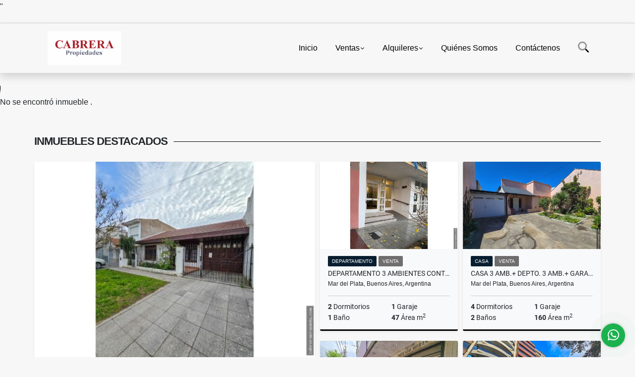

--- FILE ---
content_type: text/html; charset=UTF-8
request_url: https://cabrerapropmdq.com/chalet-venta-mar-del-plata/5844510
body_size: 8566
content:
<!DOCTYPE html>
<html lang="es">
    <head>
        <meta charset="utf-8">
        <meta name="viewport" content="width=device-width, initial-scale=1.0, user-scalable=no">
        <meta name="author" content="Wasi.co">
        <meta name="description" content="Importante Chalet 3 ambientes con dependencia. Planta Baja: Jard&amp;iacute;n al frente con trotadora (10x7). Cuenta con living en desnivel con hogar (3,10x4,40). ">
        <meta name="Keywords" content="inmobiliaria, bienes raíces, mar del plata, buenos aires, argentina, venta, alquiler, alquiler temporario, tasaciones, propiedades, ambientes, dormitorios, baños, arrendamiento, campo, casa, casa con local, casa quinta, chacra, chalet, departamento">
        <meta name="Language" content="Spanish">
        <meta name="Designer" content="www.wasi.co">
        <meta name="distribution" content="Global">
        <meta name="Robots" content="INDEX,FOLLOW">
        <meta name="csrf-token" content="anaDsFPJPX1BZfrZk2qnaE2Pnufz0kAkPsQZZ72l">

        <title>Chalet 3 ambientes con dependencia - Lorenzini y Valencia - US$180,000 USD</title>

        <!-- og tags -->
        <meta property="og:description" content="Importante Chalet 3 ambientes con dependencia. Planta Baja: Jard&amp;iacute;n al frente con trotadora (10x7). Cuenta con living en desnivel con hogar (3,10x4,40). " />
        <meta property="og:title" content="Chalet 3 ambientes con dependencia - Lorenzini y Valencia - US$180,000 USD" />
        <meta property="og:type" content="website" />
        <meta property="og:url" content="https://cabrerapropmdq.com/chalet-venta-mar-del-plata/5844510" />
        <meta property="og:image" content="https://images.wasi.co/inmuebles/b2022100715203642325844510.jpeg" />
        <meta property="og:image:width" content="300" />
        <meta property="og:image:height" content="225" />
        <meta property="og:site_name" content="cabrerapropmdq.com" />

        <!-- og tags google+ -->
        <meta itemprop="description" content="Importante Chalet 3 ambientes con dependencia. Planta Baja: Jard&amp;iacute;n al frente con trotadora (10x7). Cuenta con living en desnivel con hogar (3,10x4,40). ">

        <!-- og tags twitter-->
        <meta name="twitter:card" value="Importante Chalet 3 ambientes con dependencia. Planta Baja: Jard&amp;iacute;n al frente con trotadora (10x7). Cuenta con living en desnivel con hogar (3,10x4,40). ">

                    <link href="https://images.wasi.co/inmuebles/b2022100715203642325844510.jpeg" rel="image_src"/>
        
        <link rel="shortcut icon" href="https://images.wasi.co/empresas/b20241012103912.png" />
        <!-- ------------ Main Style ------------ -->
                    <link href="https://cabrerapropmdq.com/css/v1/pro27b/style.min.css?v11768398016" async rel="stylesheet" type="text/css"/>
            <link href="https://cabrerapropmdq.com/css/v1/pro27b/fonts.min.css?v11768398016" async rel="stylesheet" type="text/css"/>
                                          <!--<link href="https://cabrerapropmdq.com/custom-css/10395B.min.css" async rel="stylesheet" type="text/css"/>-->
                                          <!--skin colors-->
        <!--<link href="css/skin/{color}.min.css" rel="stylesheet" type="text/css"/>-->
        <!--<link rel="stylesheet" href="https://cdn.jsdelivr.net/npm/bootstrap-select@1.14.0-beta3/dist/css/bootstrap-select.min.css">-->

                        <style>
          .primary-bg {
  background-color: #10395B;
}
.primary-txt {
  color: #ffffff;
}
.primary-link {
  color: #ffffff !important;
}
.primary-link:hover, .primary-link:active, .primary-link:focus, .primary-link:focus-visible {
  color: #ffffff !important;
  opacity: 0.6;
}
.primary-bg500 {
  background-color: #081e30 !important;
  color: #ffffff !important;
}
.primary-btn500, .btn-dark {
  background-color: #071827 !important;
  border-color: #071827 !important;
  color: #ffffff !important;
}
.primary-btn500:hover, .btn-dark:hover {
  background-color: #010304 !important;
}
.primary-bd {
  border-color: #10395B !important;
}
.primary-bd500 {
  border-color: #010304 !important;
}
.primary-h500 {
  color: #071827 !important;
}

                  </style>
                            <meta name="google-site-verification" content="RB38M6G8" />"
                        <script src="https://www.google.com/recaptcha/api.js?hl=es" async defer></script>
    </head>
    <body>
            <section id="gLang" >
    <div class="googleLang container-lg">
        <div id="google_translate_element"></div>
    </div>
</section>
<nav class="navbar navbar-expand-xl sticky-top shadow primary-bd">
    <div class="container-lg">
        <a class="navbar-brand primary-txt"  href="https://cabrerapropmdq.com"><img src="https://images.wasi.co/empresas/b20241012103912.png"  data-2x="https://images.wasi.co/empresas/2xb20241012103912.png" onerror="this.src='https://images.wasi.co/empresas/b20241012103912.png'" title="Logo empresa"
                                                                     class="logo img-fluid" alt="cabrera propiedades">
                            </a>
        <button class="navbar-toggler" data-bs-toggle="offcanvas" data-bs-target="#offcanvasExample" aria-controls="offcanvasExample">
            <div class="hamburger-toggle">
                <div class="hamburger">
                    <span></span>
                    <span></span>
                    <span></span>
                </div>
            </div>
        </button>
        <div class="navbarcollapse navbar-collapse justify-content-end" id="navbar-content">
            <ul class="navbar-nav">
                <li class="nav-item" ><a class="nav-link" href="https://cabrerapropmdq.com" >Inicio</a></li>
                                                                    <li class="nav-item dropdown"><a class="nav-link dropdown-toggle" data-bs-toggle="dropdown" data-bs-auto-close="outside" href="https://cabrerapropmdq.com/s/ventas">Ventas</a>
                        <ul class="dropdown-menu shadow">
                                                                                                                                                                                                                                                                                    <li><a class="dropdown-item" href="https://cabrerapropmdq.com/s/campo/ventas?id_property_type=27&amp;business_type%5B0%5D=for_sale">Campo (1)</a></li>
                                                                                                                                <li><a class="dropdown-item" href="https://cabrerapropmdq.com/s/campos-chacras-y-quintas/ventas?id_property_type=31&amp;business_type%5B0%5D=for_sale">Campos, Chacras y Quintas (2)</a></li>
                                                                                                                                <li><a class="dropdown-item" href="https://cabrerapropmdq.com/s/casa/ventas?id_property_type=1&amp;business_type%5B0%5D=for_sale">Casa (52)</a></li>
                                                                                                                                                                                                                                                        <li><a class="dropdown-item" href="https://cabrerapropmdq.com/s/chalet/ventas?id_property_type=10&amp;business_type%5B0%5D=for_sale">Chalet (60)</a></li>
                                                                                                                                                                                                                                                        <li><a class="dropdown-item" href="https://cabrerapropmdq.com/s/departamento/ventas?id_property_type=2&amp;business_type%5B0%5D=for_sale">Departamento (48)</a></li>
                                                                                                                                <li><a class="dropdown-item" href="https://cabrerapropmdq.com/s/duplex/ventas?id_property_type=20&amp;business_type%5B0%5D=for_sale">Dúplex (5)</a></li>
                                                                                                                                <li><a class="dropdown-item" href="https://cabrerapropmdq.com/s/edificio/ventas?id_property_type=16&amp;business_type%5B0%5D=for_sale">Edificio (1)</a></li>
                                                                                                                                                                                                                                                                                                                    <li><a class="dropdown-item" href="https://cabrerapropmdq.com/s/garaje/ventas?id_property_type=26&amp;business_type%5B0%5D=for_sale">Garaje (4)</a></li>
                                                                                                                                                                                            <li><a class="dropdown-item" href="https://cabrerapropmdq.com/s/hoteles/ventas?id_property_type=12&amp;business_type%5B0%5D=for_sale">Hoteles (2)</a></li>
                                                                                                                                                                                            <li><a class="dropdown-item" href="https://cabrerapropmdq.com/s/local/ventas?id_property_type=3&amp;business_type%5B0%5D=for_sale">Local (23)</a></li>
                                                                                                                                <li><a class="dropdown-item" href="https://cabrerapropmdq.com/s/lote-terreno/ventas?id_property_type=5&amp;business_type%5B0%5D=for_sale">Lote / Terreno (41)</a></li>
                                                                                                                                                                                                                                                                                                                                                                                                                                            <li><a class="dropdown-item" href="https://cabrerapropmdq.com/s/ph/ventas?id_property_type=21&amp;business_type%5B0%5D=for_sale">PH (1)</a></li>
                                                                                                                                                                                                                                                                        </ul>
                    </li>
                                                                                    <li class="nav-item dropdown"><a class="nav-link dropdown-toggle" data-bs-toggle="dropdown" data-bs-auto-close="outside" href="https://cabrerapropmdq.com/s/alquileres">Alquileres</a>
                        <ul class="dropdown-menu shadow">
                                                                                                                                                                                                                                                                                                                                                                                                                                                                                                                                                                                                                                                                                                                                                                                    <li><a class="dropdown-item" href="https://cabrerapropmdq.com/s/departamento/alquileres?id_property_type=2&amp;business_type%5B0%5D=for_rent">Departamento (5)</a></li>
                                                                                                                                <li><a class="dropdown-item" href="https://cabrerapropmdq.com/s/duplex/alquileres?id_property_type=20&amp;business_type%5B0%5D=for_rent">Dúplex (1)</a></li>
                                                                                                                                                                                                                                                                                                                                                                                                                                                                                                                                                                                                                                <li><a class="dropdown-item" href="https://cabrerapropmdq.com/s/local/alquileres?id_property_type=3&amp;business_type%5B0%5D=for_rent">Local (1)</a></li>
                                                                                                                                                                                                                                                                                                                                                                                                                                                                                                                                                                                                                                                                                                            </ul>
                    </li>
                                                                                                                                                                                                                    <li class="nav-item"><a class="nav-link" href="https://cabrerapropmdq.com/main-contenido-cat-2.htm" >Quiénes Somos</a></li>
                                <li class="nav-item"><a class="nav-link" href="https://cabrerapropmdq.com/main-contactenos.htm" >Contáctenos</a></li>
                <li class="nav-item d-none d-xl-block">
                    <a class="nav-link show_hide" href="#" tabindex="-1"><i class="fa-duotone fa-search"></i></a>
                </li>
                <!--li class="nav-item d-none d-lg-block d-xl-block">
                    <a class="nav-link" href="#" tabindex="-1" data-bs-toggle-theme="true" aria-disabled="true"><i class="fa-duotone fa-light-switch-on"></i></a>
                </li-->
            </ul>
        </div>
    </div>
</nav>
<!--mobile search-->
<div class="slidingSearch bg-body-tertiary shadow">
    <div class="container-fix">
        <form method="GET" action="https://cabrerapropmdq.com/s" accept-charset="UTF-8" onSubmit="$(&#039;input[type=&quot;submit&quot;]&#039;).attr(&quot;disabled&quot;,&quot;disabled&quot;);">
        <div class="input-group">
                    <input type="text" class="form-control" aria-label="" placeholder="Buscar por:" name="match" value=""  aria-describedby="button-addon2">
                    <button type="submit" class="btn primary-btn500 btn-outline-primary show_hide"> Buscar </button>
        </div>
        </form>
    </div>
</div>
<div class="offcanvas offcanvas-start" tabindex="-1" id="offcanvasExample" aria-labelledby="offcanvasExampleLabel">
    <div class="offcanvas-header">
        <h5 class="offcanvas-title" id="offcanvasExampleLabel">Menú</h5>
        <button type="button" class="btn-close" data-bs-dismiss="offcanvas" aria-label="Close"></button>
    </div>
    <div class="offcanvas-body">
        <div class="adv-panel"></div>

        <h5>Buscar por:</h5>
        <form method="GET" action="https://cabrerapropmdq.com/s" accept-charset="UTF-8" onSubmit="$(&#039;input[type=&quot;submit&quot;]&#039;).attr(&quot;disabled&quot;,&quot;disabled&quot;);">
        <div class="input-group">
                    <input type="text" class="form-control" aria-label="" placeholder="Buscar por:" name="match" value="">
                    <button type="submit" class="btn primary-btn500 btn-outline-secondary show_hide"> Buscar </button>
        </div>
        </form>
    </div>
</div>
                    <section>
            <div class="area-content ">
                <!-- mensage-->
                <div class="msg_empty">
                    <div class="text">
                        <i class="far fa-exclamation"></i>
                        <p> No se encontró inmueble .</p>
                    </div>
                </div>
                <!-- end mensage-->
                <section>
        <div class="container-fluid container-fix">
            <div class="areaInmuebles container-fix">
                <div class="head border border-top-0 border-end-0 border-start-0 primary-bd500">
                    <h3>INMUEBLES <STRONG>DESTACADOS</STRONG></h3>
                </div>
                <div class="list-properties">
                    <div class="row">
                                                                                   <div class="col-md-6 col-lg-6">
                                    <div class="item shadow-sm bg-body-tertiary border border-3 border-top-0 border-end-0 border-start-0 primary-bd500 ">
        <figure>
        <a href="https://cabrerapropmdq.com/chalet-venta-mar-del-plata/9168354" class="fill object-fit-cover">
            <img data-sizes="auto" src="https://image.wasi.co/[base64]" class="fill-box" alt="chalet 3 ambientes casa 3 ambientes las avenidas">
        </a>
    </figure>
    <div class="body">
        <span class="tag1 primary-bg500 primary-t500">CHALET</span> <span class="tag2">
            VENTA
        </span>
        <h2><a href="https://cabrerapropmdq.com/chalet-venta-mar-del-plata/9168354" class="t8-title link">Chalet 3 ambientes + casa 3 ambientes- Las Avenidas</a></h2>
        <div class="ubicacion  t8-title">Mar del Plata, Buenos Aires, Argentina</div>
        <div class="info_details">
            <div class="row">
                <div class="col-6 ellipsis"><strong>4</strong> Dormitorios</div>
                <div class="col-6 ellipsis"><strong>3</strong> Garaje</div>
                <div class="col-6 ellipsis"><strong>3</strong> Baños</div>
                                <div class="col-6 ellipsis"><strong>210</strong> Área m<sup>2</sup> </div>
                            </div>
        </div>
    </div>
    <a href="https://cabrerapropmdq.com/chalet-venta-mar-del-plata/9168354" style="text-decoration: none">
      <div class="areaPrecio">
          <div class="row">
                                                                    <div class="col-5"></div>
                      <div class="col-7 text-end">
                          <span class="ttPrices">Venta</span>
                          <p class=" t8-title">US$93,000 <small>USD</small></p>
                      </div>
                                                            </div>
      </div>
    </a>
</div>
                                </div>
                                                                                                                                                                                                                                                                                                                                                                                                                                                                                                   <div class="col-md-6 col-lg-6">
                            <div class="row">
                                                                                                                                                                              <div class="col-md-6">
                                            <div class="item shadow-sm bg-body-tertiary border border-3 border-top-0 border-end-0 border-start-0 primary-bd500 item_small">
        <figure>
        <a href="https://cabrerapropmdq.com/departamento-venta-mar-del-plata/7698539" class="fill object-fit-cover">
            <img data-sizes="auto" src="https://image.wasi.co/[base64]" class="fill-box" alt="departamento 3 ambientes contrafrente con cochera zona aldrey">
        </a>
    </figure>
    <div class="body">
        <span class="tag1 primary-bg500 primary-t500">DEPARTAMENTO</span> <span class="tag2">
            VENTA
        </span>
        <h2><a href="https://cabrerapropmdq.com/departamento-venta-mar-del-plata/7698539" class="t8-title link">Departamento 3 ambientes contrafrente con cochera- Zona Aldrey</a></h2>
        <div class="ubicacion  t8-title">Mar del Plata, Buenos Aires, Argentina</div>
        <div class="info_details">
            <div class="row">
                <div class="col-6 ellipsis"><strong>2</strong> Dormitorios</div>
                <div class="col-6 ellipsis"><strong>1</strong> Garaje</div>
                <div class="col-6 ellipsis"><strong>1</strong> Baño</div>
                                <div class="col-6 ellipsis"><strong>47</strong> Área m<sup>2</sup> </div>
                            </div>
        </div>
    </div>
    <a href="https://cabrerapropmdq.com/departamento-venta-mar-del-plata/7698539" style="text-decoration: none">
      <div class="areaPrecio">
          <div class="row">
                                                                    <div class="col-5"></div>
                      <div class="col-7 text-end">
                          <span class="ttPrices">Venta</span>
                          <p class=" t8-title">US$85,000 <small>USD</small></p>
                      </div>
                                                            </div>
      </div>
    </a>
</div>
                                        </div>
                                                                                                                                              <div class="col-md-6">
                                            <div class="item shadow-sm bg-body-tertiary border border-3 border-top-0 border-end-0 border-start-0 primary-bd500 item_small">
        <figure>
        <a href="https://cabrerapropmdq.com/casa-venta-mar-del-plata/9575057" class="fill object-fit-cover">
            <img data-sizes="auto" src="https://image.wasi.co/[base64]" class="fill-box" alt="casa 3 amb depto 3 amb garage y patio tierra del fuego y maipu">
        </a>
    </figure>
    <div class="body">
        <span class="tag1 primary-bg500 primary-t500">CASA</span> <span class="tag2">
            VENTA
        </span>
        <h2><a href="https://cabrerapropmdq.com/casa-venta-mar-del-plata/9575057" class="t8-title link">Casa 3 amb.+ Depto. 3 amb.+ garage y patio - Tierra del Fuego y Maipu</a></h2>
        <div class="ubicacion  t8-title">Mar del Plata, Buenos Aires, Argentina</div>
        <div class="info_details">
            <div class="row">
                <div class="col-6 ellipsis"><strong>4</strong> Dormitorios</div>
                <div class="col-6 ellipsis"><strong>1</strong> Garaje</div>
                <div class="col-6 ellipsis"><strong>2</strong> Baños</div>
                                <div class="col-6 ellipsis"><strong>160</strong> Área m<sup>2</sup> </div>
                            </div>
        </div>
    </div>
    <a href="https://cabrerapropmdq.com/casa-venta-mar-del-plata/9575057" style="text-decoration: none">
      <div class="areaPrecio">
          <div class="row">
                                                                    <div class="col-5"></div>
                      <div class="col-7 text-end">
                          <span class="ttPrices">Venta</span>
                          <p class=" t8-title">US$120,000 <small>USD</small></p>
                      </div>
                                                            </div>
      </div>
    </a>
</div>
                                        </div>
                                                                                                                                              <div class="col-md-6">
                                            <div class="item shadow-sm bg-body-tertiary border border-3 border-top-0 border-end-0 border-start-0 primary-bd500 item_small">
        <figure>
        <a href="https://cabrerapropmdq.com/departamento-venta-mar-del-plata/9576638" class="fill object-fit-cover">
            <img data-sizes="auto" src="https://image.wasi.co/[base64]" class="fill-box" alt="monoambiente externo sin expensas figueroa alcorta y 12 de octubre">
        </a>
    </figure>
    <div class="body">
        <span class="tag1 primary-bg500 primary-t500">DEPARTAMENTO</span> <span class="tag2">
            VENTA
        </span>
        <h2><a href="https://cabrerapropmdq.com/departamento-venta-mar-del-plata/9576638" class="t8-title link">Monoambiente externo. Sin expensas - Figueroa Alcorta y 12 de Octubre</a></h2>
        <div class="ubicacion  t8-title">Mar del Plata, Buenos Aires, Argentina</div>
        <div class="info_details">
            <div class="row">
                <div class="col-6 ellipsis"><strong>0</strong> Dormitorios</div>
                <div class="col-6 ellipsis"><strong>0</strong> Garaje</div>
                <div class="col-6 ellipsis"><strong>1</strong> Baño</div>
                                <div class="col-6 ellipsis"><strong>30</strong> Área m<sup>2</sup> </div>
                            </div>
        </div>
    </div>
    <a href="https://cabrerapropmdq.com/departamento-venta-mar-del-plata/9576638" style="text-decoration: none">
      <div class="areaPrecio">
          <div class="row">
                                                                    <div class="col-5"></div>
                      <div class="col-7 text-end">
                          <span class="ttPrices">Venta</span>
                          <p class=" t8-title">US$35,000 <small>USD</small></p>
                      </div>
                                                            </div>
      </div>
    </a>
</div>
                                        </div>
                                                                                                                                              <div class="col-md-6">
                                            <div class="item shadow-sm bg-body-tertiary border border-3 border-top-0 border-end-0 border-start-0 primary-bd500 item_small">
        <figure>
        <a href="https://cabrerapropmdq.com/departamento-venta-mar-del-plata/9072577" class="fill object-fit-cover">
            <img data-sizes="auto" src="https://image.wasi.co/[base64]" class="fill-box" alt="exclusivo piso 5 amb c 2 cocheras plaza mitre">
        </a>
    </figure>
    <div class="body">
        <span class="tag1 primary-bg500 primary-t500">DEPARTAMENTO</span> <span class="tag2">
            VENTA
        </span>
        <h2><a href="https://cabrerapropmdq.com/departamento-venta-mar-del-plata/9072577" class="t8-title link">Exclusivo Piso 5 amb c/ 2 cocheras-Plaza Mitre</a></h2>
        <div class="ubicacion  t8-title">Mar del Plata, Buenos Aires, Argentina</div>
        <div class="info_details">
            <div class="row">
                <div class="col-6 ellipsis"><strong>4</strong> Dormitorios</div>
                <div class="col-6 ellipsis"><strong>2</strong> Garaje</div>
                <div class="col-6 ellipsis"><strong>5</strong> Baños</div>
                                <div class="col-6 ellipsis"><strong>180</strong> Área m<sup>2</sup> </div>
                            </div>
        </div>
    </div>
    <a href="https://cabrerapropmdq.com/departamento-venta-mar-del-plata/9072577" style="text-decoration: none">
      <div class="areaPrecio">
          <div class="row">
                                                                    <div class="col-5"></div>
                      <div class="col-7 text-end">
                          <span class="ttPrices">Venta</span>
                          <p class=" t8-title">US$340,000 <small>USD</small></p>
                      </div>
                                                            </div>
      </div>
    </a>
</div>
                                        </div>
                                                                                                                                                                                                                                                                                                                                                                           </div>
                        </div>
                        <div class="col-lg-12">
                            <div class="row">
                                                                                                                                                                                                                                                                                                                                                                                                                                                                <div class="col-md-3">
                                            <div class="item shadow-sm bg-body-tertiary border border-3 border-top-0 border-end-0 border-start-0 primary-bd500 item_small">
        <figure>
        <a href="https://cabrerapropmdq.com/casa-venta-mar-del-plata/8394477" class="fill object-fit-cover">
            <img data-sizes="auto" src="https://image.wasi.co/[base64]" class="fill-box" alt="casa 3 amb depto 2 amb ap credito napoles y int rufino inda">
        </a>
    </figure>
    <div class="body">
        <span class="tag1 primary-bg500 primary-t500">CASA</span> <span class="tag2">
            VENTA
        </span>
        <h2><a href="https://cabrerapropmdq.com/casa-venta-mar-del-plata/8394477" class="t8-title link">Casa 3 amb. + Depto. 2 amb. Ap. Crédito- Nápoles y Int. Rufino Inda</a></h2>
        <div class="ubicacion  t8-title">Mar del Plata, Buenos Aires, Argentina</div>
        <div class="info_details">
            <div class="row">
                <div class="col-6 ellipsis"><strong>3</strong> Dormitorios</div>
                <div class="col-6 ellipsis"><strong>0</strong> Garaje</div>
                <div class="col-6 ellipsis"><strong>2</strong> Baños</div>
                            </div>
        </div>
    </div>
    <a href="https://cabrerapropmdq.com/casa-venta-mar-del-plata/8394477" style="text-decoration: none">
      <div class="areaPrecio">
          <div class="row">
                                                                    <div class="col-5"></div>
                      <div class="col-7 text-end">
                          <span class="ttPrices">Venta</span>
                          <p class=" t8-title">US$55,000 <small>USD</small></p>
                      </div>
                                                            </div>
      </div>
    </a>
</div>
                                        </div>
                                                                                                                                                <div class="col-md-3">
                                            <div class="item shadow-sm bg-body-tertiary border border-3 border-top-0 border-end-0 border-start-0 primary-bd500 item_small">
        <figure>
        <a href="https://cabrerapropmdq.com/departamento-venta-mar-del-plata/9502837" class="fill object-fit-cover">
            <img data-sizes="auto" src="https://image.wasi.co/[base64]" class="fill-box" alt="departamento 2 ambientes las heras y avellaneda apto credito">
        </a>
    </figure>
    <div class="body">
        <span class="tag1 primary-bg500 primary-t500">DEPARTAMENTO</span> <span class="tag2">
            VENTA
        </span>
        <h2><a href="https://cabrerapropmdq.com/departamento-venta-mar-del-plata/9502837" class="t8-title link">Departamento 2 ambientes - Las Heras y Avellaneda - Apto Crédito</a></h2>
        <div class="ubicacion  t8-title">Mar del Plata, Buenos Aires, Argentina</div>
        <div class="info_details">
            <div class="row">
                <div class="col-6 ellipsis"><strong>1</strong> Dormitorios</div>
                <div class="col-6 ellipsis"><strong>0</strong> Garaje</div>
                <div class="col-6 ellipsis"><strong>1</strong> Baño</div>
                                <div class="col-6 ellipsis"><strong>40</strong> Área m<sup>2</sup> </div>
                            </div>
        </div>
    </div>
    <a href="https://cabrerapropmdq.com/departamento-venta-mar-del-plata/9502837" style="text-decoration: none">
      <div class="areaPrecio">
          <div class="row">
                                                                    <div class="col-5"></div>
                      <div class="col-7 text-end">
                          <span class="ttPrices">Venta</span>
                          <p class=" t8-title">US$63,000 <small>USD</small></p>
                      </div>
                                                            </div>
      </div>
    </a>
</div>
                                        </div>
                                                                                                                                                <div class="col-md-3">
                                            <div class="item shadow-sm bg-body-tertiary border border-3 border-top-0 border-end-0 border-start-0 primary-bd500 item_small">
        <figure>
        <a href="https://cabrerapropmdq.com/departamento-venta-playa-chica-mar-del-plata/9684815" class="fill object-fit-cover">
            <img data-sizes="auto" src="https://image.wasi.co/[base64]" class="fill-box" alt="semipiso 4 ambientes primera linea al mar dumbledor playa chica">
        </a>
    </figure>
    <div class="body">
        <span class="tag1 primary-bg500 primary-t500">DEPARTAMENTO</span> <span class="tag2">
            VENTA
        </span>
        <h2><a href="https://cabrerapropmdq.com/departamento-venta-playa-chica-mar-del-plata/9684815" class="t8-title link">Semipiso  4 ambientes primera linea al mar Dumbledor- Playa chica</a></h2>
        <div class="ubicacion  t8-title">Mar del Plata, Buenos Aires, Argentina</div>
        <div class="info_details">
            <div class="row">
                <div class="col-6 ellipsis"><strong>3</strong> Dormitorios</div>
                <div class="col-6 ellipsis"><strong>3</strong> Garaje</div>
                <div class="col-6 ellipsis"><strong>3</strong> Baños</div>
                                <div class="col-6 ellipsis"><strong>152</strong> Área m<sup>2</sup> </div>
                            </div>
        </div>
    </div>
    <a href="https://cabrerapropmdq.com/departamento-venta-playa-chica-mar-del-plata/9684815" style="text-decoration: none">
      <div class="areaPrecio">
          <div class="row">
                                                                    <div class="col-5"></div>
                      <div class="col-7 text-end">
                          <span class="ttPrices">Venta</span>
                          <p class=" t8-title">US$680,000 <small>USD</small></p>
                      </div>
                                                            </div>
      </div>
    </a>
</div>
                                        </div>
                                                                                                                                                <div class="col-md-3">
                                            <div class="item shadow-sm bg-body-tertiary border border-3 border-top-0 border-end-0 border-start-0 primary-bd500 item_small">
        <figure>
        <a href="https://cabrerapropmdq.com/casa-venta-mar-del-plata/8460387" class="fill object-fit-cover">
            <img data-sizes="auto" src="https://image.wasi.co/[base64]" class="fill-box" alt="casa 3 amb local la perla">
        </a>
    </figure>
    <div class="body">
        <span class="tag1 primary-bg500 primary-t500">CASA</span> <span class="tag2">
            VENTA
        </span>
        <h2><a href="https://cabrerapropmdq.com/casa-venta-mar-del-plata/8460387" class="t8-title link">Casa 3 amb + Local- La Perla</a></h2>
        <div class="ubicacion  t8-title">Mar del Plata, Buenos Aires, Argentina</div>
        <div class="info_details">
            <div class="row">
                <div class="col-6 ellipsis"><strong>2</strong> Dormitorios</div>
                <div class="col-6 ellipsis"><strong>0</strong> Garaje</div>
                <div class="col-6 ellipsis"><strong>2</strong> Baños</div>
                                <div class="col-6 ellipsis"><strong>160</strong> Área m<sup>2</sup> </div>
                            </div>
        </div>
    </div>
    <a href="https://cabrerapropmdq.com/casa-venta-mar-del-plata/8460387" style="text-decoration: none">
      <div class="areaPrecio">
          <div class="row">
                                                                    <div class="col-5"></div>
                      <div class="col-7 text-end">
                          <span class="ttPrices">Venta</span>
                          <p class=" t8-title">US$140,000 <small>USD</small></p>
                      </div>
                                                            </div>
      </div>
    </a>
</div>
                                        </div>
                                                                                                </div>
                        </div>
                    </div>
                </div>
            </div>
        </div>
    </section>
            </div>
        </section>
        </div>
        <footer id="footer_app">
    <div class="mask"></div>
    <div class="container-fluid">
        <div class="areaFooter container-fix">
            <div class="row">
                <div class="col-lg-12">
                    <div class="about">
                        <i class="fal fa-info-circle"></i>
                                                    <h4>QUIÉNES SOMOS</h4>
                            <span class="line primary-bg"></span>
                            <p>Cabrera Propiedades. 40 años brindando el mejor asesoramiento inmobiliario - Ventas, alquileres y tasaciones de inmuebles en la ciudad de Mar del Plata, Buenos Aires, Argentina. </p>
                                                <p>
                            <a href="/main-contenido-cat-6.htm">Políticas de privacidad</a>
                        </p>
                    </div>
                </div>

                <div class="col-lg-12 col-md-12">
                    <div class="row">
                        <div class="col-lg-3 col-md-6">
                            <div class="content">
                                <i class="fal fa-phone"></i>
                                <h4>TELÉFONO</h4>
                                <span class="line primary-bg"></span>
                                                                    <p>
                                        <a href="tel:+542236885906">+542236885906</a>
                                    </p>
                                                                                                <p>
                                    <a href="tel:+542234911276">
                                        +542234911276
                                    </a>
                                </p>
                                                            </div>
                        </div>
                        <div class="col-lg-3 col-md-6">
                            <div class="content">
                                <i class="fal fa-map-marker-alt"></i>
                                <h4>UBICACIÓN</h4>
                                <span class="line primary-bg"></span>
                                <address>
                                    Santa Fe 4403<br>
                                    <strong>Mar del Plata - Buenos Aires - Argentina</strong>
                                </address>
                            </div>
                        </div>
                        <div class="col-lg-3 col-md-6">
                            <div class="content">
                                <i class="fal fa-envelope-open"></i>
                                <h4>EMAIL</h4>
                                <span class="line primary-bg"></span>
                                <p>
                                    <a href="mailto:&#99;&#97;&#98;&#114;&#101;&#114;&#97;&#112;&#114;&#111;&#112;&#105;&#101;&#100;&#97;&#100;&#101;&#115;&#109;&#100;&#113;&#49;&#48;&#64;&#104;&#111;&#116;&#109;&#97;&#105;&#108;&#46;&#99;&#111;&#109;" class="notranslate">&#99;&#97;&#98;&#114;&#101;&#114;&#97;&#112;&#114;&#111;&#112;&#105;&#101;&#100;&#97;&#100;&#101;&#115;&#109;&#100;&#113;&#49;&#48;&#64;&#104;&#111;&#116;&#109;&#97;&#105;&#108;&#46;&#99;&#111;&#109;</a>
                                </p>
                            </div>
                        </div>
                                                <div class="col-lg-3 col-md-6">
                            <div class="content">
                                <i class="fal fa-share-alt"></i>
                                <h4>REDES SOCIALES</h4>
                                <span class="line primary-bg"></span>
                                <ul class="follow d-flex justify-content-center">
                                                                            <li><a href="http://www.facebook.com/Cabrera-Propiedades-1795094717404010/" target="_blank" data-follow="facebook" title="facebook"><span>Facebook</span></a></li>
                                                                                                                                                    <li><a href="http://www.instagram.com/cabrera.propiedades" target="_blank" data-follow="instagram" title="instagram"><span>Instagram</span></a></li>
                                                                                                                                                                                </ul>
                            </div>
                        </div>
                                            </div>
                </div>
            </div>
        </div>
    </div>
</footer>
    <!--Whatsapp Widget-->
<div class="whatsApp_widget">
    <div class="box-chat webp">
        <div class="get-comment-close close-widget-top"><i class="far fa-times"></i></div>
        <div class="head">
            <div class="row">
                <div class="col-9">
                    <figure><img src="https://images.wasi.co/empresas/b20241012103912.png" alt="Cabrera Propiedades"></figure>
                    <div class="empresa">
                        <span class="tt1">Cabrera Propiedades</span>
                        <span class="tt2">Whatsapp</span>
                    </div>
                </div>
                <div class="col-3 text-right">
                    <i class="fab fa-whatsapp"></i>
                </div>
            </div>
        </div>
        <div class="body">
            <div class="tag-label">Hoy</div>
            <div class="welcome_text arrow_box">
                Hola, buen día. Cómo puedo ayudarle el día de hoy?
                <span id="msg-time"></span>
            </div>
            <p>&nbsp;</p>
        </div>
        <div class="foot">
            <div class="input-group">
                <textarea id="text_whatsapp" data-autoresize rows="1" class="form-control textarea_whatsapp" placeholder="Enviar mensaje"></textarea>
                <div class="input-group-append">
                    <span id="send_w" class="input-group-text" onClick="javascript: window.open('https://wa.me/542236885906?text=' + document.getElementById('text_whatsapp').value);"><i class="fas fa-paper-plane"></i></span>
                </div>
            </div>
        </div>
    </div>

    <div class="sonar-wrapper">
        <div class="sonar-emitter">
            <div class="sonar-wave"></div>
        </div>
    </div>

    <div id="get-comment-btn" class="btn-whatsapp">
        <a href="#?"> <i class="fab fa-whatsapp"></i></a>
    </div>
</div>
<!--end-->
    <section id="Bottom" class="primary-bg500 primary-t500">
  <div class="container-fluid">
    <div class="areaBottom container-fix">
        <div class="row">
            <div class="col-md-6 hidden-sm-down">
                <div class="copy">
                    ©2026 <strong>cabrerapropmdq.com</strong>, todos los derechos reservados.
                </div>
            </div>
                        <div class="col-md-6 align-self-center">
                <div class="by">
                    <span>Powered by:</span> <b>wasi.co</b>
                </div>
            </div>
                    </div>
    </div>
  </div>
</section>

    <!-- Modal -->
<div id="modal_offer">
    <div class="modal fade" id="modelId" tabindex="-1" role="dialog" aria-labelledby="modelTitleId" aria-hidden="true">
        <div class="modal-dialog modal-sm" role="document">
            <div class="modal-content modal-ofertar" style="border-radius: 3px">
                <div class="modal-header">
                    <h5 class="modal-title" id="exampleModalCenterTitle">Ofertar</h5>
                    <button type="button" class="close" data-dismiss="modal" aria-label="Close">
                        <span aria-hidden="true">&times;</span>
                    </button>

                </div>
                <form-offer-property
                        city="569943"
                        country="5"
                        region="1818"
                />
            </div>
        </div>
    </div>
</div>    <!-- Modal -->
<div id="modal_offer">
    <div class="modal fade" id="modelId" tabindex="-1" role="dialog" aria-labelledby="modelTitleId" aria-hidden="true">
        <div class="modal-dialog modal-sm" role="document">
            <div class="modal-content modal-ofertar" style="border-radius: 3px">
                <div class="modal-header">
                    <h5 class="modal-title" id="exampleModalCenterTitle">Ofertar</h5>
                    <button type="button" class="close" data-dismiss="modal" aria-label="Close">
                        <span aria-hidden="true">&times;</span>
                    </button>

                </div>
                <form-offer-property
                        city="569943"
                        country="5"
                        region="1818"
                />
            </div>
        </div>
    </div>
</div>    
                    <script defer>
                (function(i,s,o,g,r,a,m){i['GoogleAnalyticsObject']=r;i[r]=i[r]||function(){
                    (i[r].q=i[r].q||[]).push(arguments)},i[r].l=1*new Date();a=s.createElement(o),
                    m=s.getElementsByTagName(o)[0];a.async=1;a.src=g;m.parentNode.insertBefore(a,m)
                })(window,document,'script','//www.google-analytics.com/analytics.js','ga');


                ga('create', 'G-CHP44L90SH', 'auto');
                ga('send', 'pageview');
            </script>
                <script>
            var lang_locale = 'es';
            window.lang_custom = {"id_empresa":109060,"lang":"es","country_iso":"ar","es":{"models\/business_type":{"actions":{"sale":"Vender","transfer":"Permuta"},"rent":"Alquiler|Alquileres","sale":"Venta|Ventas"},"models\/company":{"contact_us":"Cont\u00e1ctenos","my_company":"Qui\u00e9nes Somos"},"models\/location":{"region":{"label":"Regi\u00f3n"},"city":{"label":"Ciudad"},"location":{"label":"Localidad"},"zone":{"label":"Zona"}},"models\/news":{"label":"Blog|Blog"},"models\/property":{"area":{"label":"\u00c1rea"},"availability":{"rented":"Alquilado"},"bedroom":"Dormitorio|Dormitorios","floor":"Piso","garage":"Garaje","maintenance_fee":"Valor Administraci\u00f3n","property_condition":{"used":"Usado"}},"models\/property_feature":{"id":{"4":"Amoblado"}},"models\/property_type":{"id":{"2":"Departamento|Departamentos","3":"Local","5":"Lote \/ Terreno","7":"Finca","11":"Casa Quinta","14":"Monoambiente|Monoambiente","21":"PH","25":"Quinta","27":"Campo","29":"Isla"}},"models\/service":{"label":"Servicio|Servicios"},"models\/user":{"label":"Agente|Agente"}}};
        </script>
        <script>
            var city_label = 'Ciudad';
                                    var iso_country = 'AR';
        </script>
        <!-- Global JS -->
        <script src="https://cabrerapropmdq.com/js/v1/pro27b/global.min.js?v11768398017"></script>
                  <script src="https://cabrerapropmdq.com/js/app2.js?v11768398017"></script>
                        <!--<script src="https://cdn.jsdelivr.net/npm/bootstrap-select@1.14.0-beta3/dist/js/bootstrap-select.min.js"></script>-->
                <script src="https://cabrerapropmdq.com/js/lazyload.min.js?v11768398017" async></script>
                <script src="https://cabrerapropmdq.com/js/webp.js?v11768398017" async></script>
                                <script defer type="text/javascript">
            var _paq = _paq || [];
            /* tracker methods like "setCustomDimension" should be called before "trackPageView" */
            _paq.push(['trackPageView']);
            _paq.push(['enableLinkTracking']);
            (function() {
                var u="//wasiz.com/";
                _paq.push(['setTrackerUrl', u+'piwik.php']);
                _paq.push(['setSiteId', '44260']);
                var d=document, g=d.createElement('script'), s=d.getElementsByTagName('script')[0];
                g.type='text/javascript'; g.async=true; g.defer=true; g.src=u+'piwik.js'; s.parentNode.insertBefore(g,s);
            })();
        </script>
                                <script>
            setTimeout(function() {
                var headID = document.getElementsByTagName("head")[0];
                var newScript = document.createElement('script');
                newScript.src = '//translate.google.com/translate_a/element.js?cb=googleTranslateElementInit';
                headID.appendChild(newScript);
            }, 2000);
        </script>
        <script>
            function googleTranslateElementInit() {
                new google.translate.TranslateElement({
                    pageLanguage: 'es',
                    includedLanguages: 'de,en,pt,ru,fr,fa,zh-CN,zh-TW,ar,it,es,nl',
                    layout: google.translate.TranslateElement.InlineLayout.SIMPLE
                }, 'google_translate_element');
            }
        </script>
                                    <script>
        new Vue({
            el: '#app',
            mounted: function () {
                var customer={
                    first_name: '',
                    last_name: '',
                    email: '',
                    phone: '',
                };
                if(customer.first_name){
                    bus.$emit('contact-sent',{
                        email: customer.email,
                        phone: customer.phone,
                        first_name: customer.first_name,
                        last_name: customer.last_name
                    });
                }
            }
        });
    </script>
            <script>
        new Vue({
            el: '#footer_app',
        });
    </script>
            <script>
            (function(d, s, id) {
                var js, fjs = d.getElementsByTagName(s)[0];
                if (d.getElementById(id)) return;
                js = d.createElement(s); js.id = id;
                js.src = 'https://connect.facebook.net/es/sdk.js#xfbml=1&version=v3.2&autoLogAppEvents=1';
                fjs.parentNode.insertBefore(js, fjs);
            }(document, 'script', 'facebook-jssdk'));
        </script>
            <script>
            new Vue({
                el: '#modal_offer',
            });
        </script>
            <input type="text" id="trc" value="" disabled="disabled" style="display: none">
    </body>
</html>
